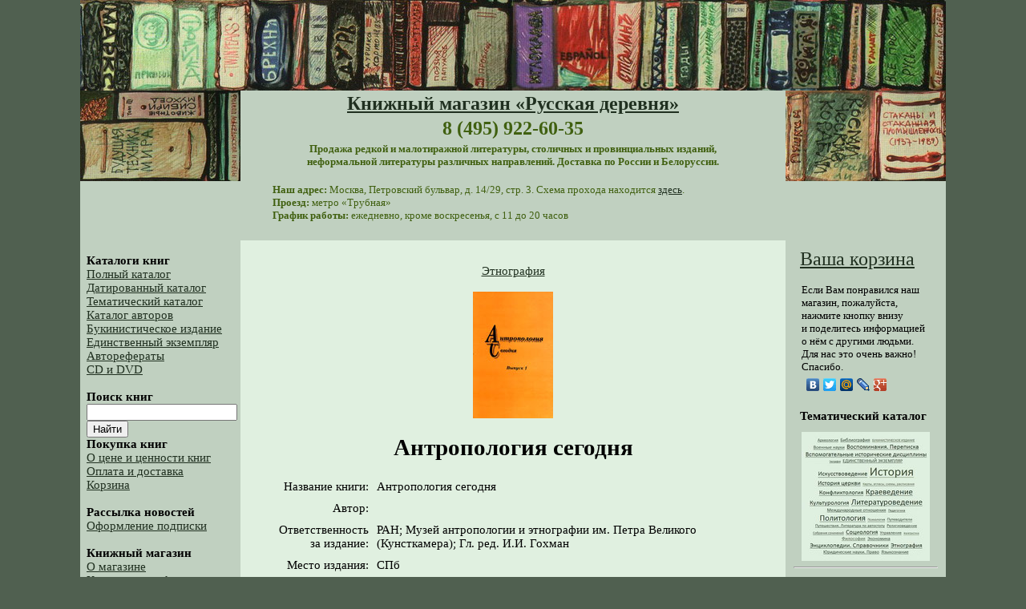

--- FILE ---
content_type: text/html
request_url: https://hamlet.ru/?view=item&id=23768
body_size: 10630
content:
<!DOCTYPE HTML PUBLIC "-//W3C//DTD HTML 4.01 Transitional//EN" "http://www.w3.org/TR/html4/loose.dtd">


<html>
<head>
  <meta http-equiv="Content-Language" content="ru">
  <meta http-equiv="Content-Type" content="text/html; charset=windows-1251">
  <meta name="keywords" content="редкие книги, малотиражные издания, книжный магазин, интернет-магазин, доставка по России, доставка в Белоруссию, низкие цены">
  <meta name="description" content="Книгу Антропология сегодня можно купить в нашем магазине за 166 р. ">
  <meta name="yandex-verification" content="c4efb4d3550d4be1" />
  <link rel="icon" href="/favicon.ico" type="image/x-icon"> 
  <link rel="shortcut icon" href="/favicon.ico" type="image/x-icon">
  <title> Антропология сегодня &mdash; 166 pyб.</title>
  <style type="text/css">
	body {	font-family: calibri;
		margin-top:0px;
		background-color: #506050;
		font-size: 11pt;
                }
	td { font-family: calibri;
		font-size: 11pt;	
	}
    #counters { visible: none; }
    .td01 {
	background-color: #C0D0C0;
    }
    .td02 {
	background-color: #D0E0D0;
    }
    .td03 {
	background-color: #C0D0C0;
    }
    .book_image {
	margin-top: 2px;
	margin-bottom: 2px;
	margin-left: 0px;
	margin-right: 10px;
    }
    #blink1 {
    -webkit-animation: blink1 3s linear infinite;
    animation: blink1 3s linear infinite;
    }
    @-webkit-keyframes blink1 {
    0% { color: rgba(255, 0, 0, 0); }
    50% { color: rgba(255, 0, 0, 1); }
    100% { color: rgba(255, 0, 0, 1); }
    }
    @keyframes blink1 {
    0% { color: rgba(255, 0, 0, 1); }
    50% { color: rgba(255, 0, 0, 0); }
    100% { color: rgba(255, 0, 0, 1); }
    }
  </style>

<style type="text/css">
	div.c0ebb7 {padding: 0px !important; text-align: left !important;font-size: 12px !important; background-color: #ffffff !important; border: 1px solid #e0e0e0e !important;}
	.c0ebb7 .text {color: #000000 !important; font-size: 12px !important;padding: 3px 0 !important; line-height: normal !important;}
	.c0ebb7 .host {color: #006600;font-weight: normal;font-size: 9px !important; padding: 0px 0 !important; line-height: normal !important;}
</style>

<!-- Yandex.Metrika counter -->
<script type="text/javascript" >
    (function (d, w, c) {
        (w[c] = w[c] || []).push(function() {
            try {
                w.yaCounter3072202 = new Ya.Metrika({
                    id:3072202,
                    clickmap:true,
                    trackLinks:true,
                    accurateTrackBounce:true,
                    webvisor:true
                });
            } catch(e) { }
        });

        var n = d.getElementsByTagName("script")[0],
            s = d.createElement("script"),
            f = function () { n.parentNode.insertBefore(s, n); };
        s.type = "text/javascript";
        s.async = true;
        s.src = "https://mc.yandex.ru/metrika/watch.js";

        if (w.opera == "[object Opera]") {
            d.addEventListener("DOMContentLoaded", f, false);
        } else { f(); }
    })(document, window, "yandex_metrika_callbacks");
</script>
<noscript><div><img src="https://mc.yandex.ru/watch/3072202" style="position:absolute; left:-9999px;" alt="" /></div></noscript>
<!-- /Yandex.Metrika counter -->

</head>

<!-- begin of Top100 code -->
<!-- исправить неверную кодировку и перенести ее в другой раздел (Торговля -> книги) -->
<!-- script type="text/javascript" src="http://counter.rambler.ru/top100.jcn?1062383"></script-->
<!-- end of Top100 code -->

<body link="#203020" alink="#406010" vlink="#405030">

<a name="top"></a>

<table border="0" cellspacing="0" cellpadding="0" align="center">

<tr height="113px"><td colspan=3 align=center valign=middle><a href="/"><img src="/img/hamlet-books-top.jpg" alt="ПК &laquo;Русская деревня&raquo;" border=0></a></td></tr>

<tr height="100px">

<td class="td01" width="200px" valign="top"><img src="/img/hamlet-books-right.jpg" alt="ПК &laquo;Русская деревня&raquo;" border="0"><!--<br><img src="/img/hamlet-books-left.jpg" alt="ПК &laquo;Русская деревня&raquo;" border=0>--></td>

<td bgcolor=#C0D0C0 align=center valign=middle>
	<table width="680px" border=0>
	<tr>
		<td align=center>
			<font size=+2 color="#406010">
				<b><a href="/">Книжный магазин &laquo;Русская деревня&raquo;</a></b>
			</font>
		</td>
	</tr>
	<tr>
		<td align=center>
			<font size=+2 color="#406010">
				<b>8 (495) 922-60-35</b>
			</font>
		</td>
	</tr>
	<tr>
		<td align=center>
			<font color="#406010" size="-1">
				<b>Продажа редкой и малотиражной литературы, столичных и провинциальных изданий,<br> неформальной литературы различных направлений. Доставка по России и Белоруссии.</b>
				<br><br>
				<table width=90%>
				<tr>
				<td align=left>
					<div>
						<font color="#406010" size="-1">
							<b>Наш адрес:</b> Москва, Петровский бульвар, д. 14/29, стр. 3. Схема прохода находится <a href="/?view=contacts" title="Посмотреть на карте" target="_blank">здесь</a>.<br>
							<b>Проезд:</b> метро &laquo;Трубная&raquo;<br>
							<b>График работы:</b> ежедневно, кроме воскресенья, с 11 до 20 часов<br>
						</font>
					</div>
					<br>
					<div>
						<font color="FF0000" size="-1">
                        
						</font>
					</div>
				</td>
				</tr>
				</table>
            </font>
            <div align=center>
            </div>
        	</font>
		</td>
	</tr>
	</table>
</td>
<td class="td01" width=200px valign=top><img src="/img/hamlet-books-left.jpg" alt="ПК &laquo;Русская деревня&raquo;" border=0>
	
</td>
</tr>
<tr height="600px">
<td bgcolor=#C0D0C0 width=200px align=left valign=top>
	<br>
	&nbsp;&nbsp;<b>Каталоги книг</b>
	<br>
	&nbsp;&nbsp;<a href="/?view=full" title="Полный каталог книг, разделённый на страницы">Полный каталог</a>
	<br>
	&nbsp;&nbsp;<a href="/?view=month" title="Каталог, отсортированный по месяцам">Датированный каталог</a>
	<br>
	&nbsp;&nbsp;<a href="/?view=cat&id=0" title="Каталог, отсортированный по тематикам">Тематический каталог</a>
	<br>
	&nbsp;&nbsp;<a href="/?view=authors" title="Каталог авторов">Каталог авторов</a>
	<br>
	&nbsp;&nbsp;<a href="/?view=cat&id=120" title="Букинистические издания">Букинистическое издание</a>
	<br>
	&nbsp;&nbsp;<a href="/?view=cat&id=118" title="Книги в единственном экземпляре">Единственный экземпляр</a>
	<br>
	&nbsp;&nbsp;<a href="/?view=cat&id=122" title="Авторефераты">Авторефераты</a>
	<br>
	&nbsp;&nbsp;<a href="/?view=cat&id=121" title="Каталог компакт-дисков и DVD">CD и DVD</a>
	<br>
	<br>

	<form id=f name=f action="default.asp" method=get cellspacing=0px cellpadding=0px>
			&nbsp;&nbsp;<b>Поиск книг</b>
			<input type=hidden name=view value=search>
			<br>
			&nbsp;&nbsp;<input type=text name=word value="" style="width:90%">
			<br>
			&nbsp;&nbsp;<input type=submit value="Найти">
	</form>
	&nbsp;&nbsp;<b>Покупка книг</b>
	<br>
	&nbsp;&nbsp;<a href="/?view=about_prices" title="О цене и ценности книг">О цене и ценности книг</a>
	<br>
	&nbsp;&nbsp;<a href="/?view=order" title="Порядок оформления заказа">Оплата и доставка</a>
	<br>
	&nbsp;&nbsp;<a href="/?view=cart&action=edit" title="Просмотр содержимого корзины и оформление заказа">Корзина</a>
	<br>
	<br>

    &nbsp;&nbsp;<b>Рассылка новостей</b>
	&nbsp;&nbsp;<a href="/?view=subscription" title="Оформление подписки на новости сайта">Оформление подписки</a>
	<br>
	<br>

	&nbsp;&nbsp;<b>Книжный магазин</b>
	<br>
	&nbsp;&nbsp;<a href="/?view=about" title="Краткая информация о магазине">О магазине</a>
	<br>
	&nbsp;&nbsp;<a href="/?view=contacts" title="Адрес, телефоны, почта, проезд">Контактная информация</a>
	<br>
	&nbsp;&nbsp;<a href="/?view=feedback" title="Книга отзывов и предложений">Оставить отзыв</a>
	<br>
	<br>

	

	<br>
	<br>

</td>
<td bgcolor=#E0F0E0 width="680px" valign=top>
	<table width="680px" height=1000px border=0 cellspacing=0 cellpadding=10px>
	<tr>
	<td valign="top">
    


		<table width="600px" align=center valign=top><tr><td align=center valign="top">
		
		
			<br>
			
			    <a href="/?view=cat&id=93">Этнография</a><br>
    		    
			<br>
			
				<img src="/img/books/thumbs/th23768.jpg" alt="Антропология сегодня">
			
			<br>
			<h2></h2>
			<h1>Антропология сегодня</h1>
			<h2></h2>
			<table border=0 cellspacing=0 cellpadding=5px align="center">
                     		<tr>
					<td align=right valign="top">Название книги:</td>
					<td align=left>
						Антропология сегодня
					</td>
				</tr>
                     		<tr>
					
						<td align=right valign="top">Автор:</td>
					
					<td>
					&nbsp;
					</td>
				</tr>
				
				<tr>
					<td align=right valign=top>Ответственность за издание:</td>
					<td align=left>РАН; Музей антропологии и этнографии им. Петра Великого (Кунсткамера); Гл. ред. И.И. Гохман&nbsp;</td>
				</tr>
				
				<tr>
					<td align=right valign=top>Место издания:</td>
					<td align=left>СПб&nbsp;</td>
				</tr>
				
				<tr>
					<td align=right valign=top>Типография:</td>
					<td align=left>СПб тип.&nbsp;</td>
				</tr>
				
				<tr>
					<td align=right valign=top>Год издания:</td>
					<td align=left>1995&nbsp;</td>
				</tr>
				
				<tr>
					<td align=right valign=top>Выпуск:</td>
					<td align=left>Вып. 1&nbsp;</td>
				</tr>
				
				<tr>
					<td align=right valign=top>Число страниц:</td>
					<td align=left>200&nbsp;</td>
				</tr>
				
				<tr>
					<td align=right valign=top>Наличие иллюстраций:</td>
					<td align=left>нет</td>
				</tr>
				
				<tr>
					<td align=right valign=top>ISSN/ISBN:</td>
					<td align=left>
						5-88431-009-9&nbsp;
						
					</td>
				</tr>
				
				<tr>
					<td align=right valign=top>Тираж:</td>
					<td align=left>500&nbsp;</td>
				</tr>
				
				<tr>
					<td align=right valign=top>Комментарии:</td>
					<td align=left>Из содерж.: Хартанович В.И. Материалы к краниологии финнов; Беневоленская Ю.Д. Гипотеза о существовани чукотского типа в составе арктической расы; Громов А.В. Население юга Хакасии в эпоху поздней бронзы и проблема происхождения карасукской культуры; Громов А.В. Население  Юго-Западного Туркменистана в эпоху поздней бронзы; Радзюн А.Б. Анатомические сокровища Санкт-Петербургской Кунтскамеры и др.&nbsp;</td>
				</tr>
				
				<tr>
					<td align=right valign=top>Цена:</td>
					<td align=left>166&nbsp;руб.&nbsp;00&nbsp;коп.</td>
				</tr>
				<tr>

				
					<td align=center colspan=2><font size="+2"><a href="/?view=cart&action=add&itemid=23768">Добавить в корзину</a></font></td>
				
				</tr>


				

					<tr height="50px">
						<td colspan=2>&nbsp;</td>
					</tr>
					<tr>
					<td colspan=2>
						<table border="0" width="100%">
						<tr>
						<td colspan="3">
						    <h3 align="center">С книгой &laquo;Антропология сегодня&raquo; заказывают следующие книги:</h3>
						</td>
						</tr>
						<tr>
							
								<td align="center" valign="middle" width="33%">
									<a href="/?view=item&id=23613" target="_blank">
									<img src="/img/books/thumbs/th23613.jpg" alt="Материалы по истории Абхазии Советского периода" border="0"><br>
									<font size="-1">Материалы по истории Абхазии Советского периода</font>
									</a>
								</td>
								
								<td align="center" valign="middle" width="33%">
									<a href="/?view=item&id=23690" target="_blank">
									<img src="/img/books/thumbs/th23690.jpg" alt="Генезис и развитие русскоязычной осетинской литературы" border="0"><br>
									<font size="-1">Генезис и развитие русскоязычной осетинской литературы</font>
									</a>
								</td>
								
								<td align="center" valign="middle" width="33%">
									<a href="/?view=item&id=23815" target="_blank">
									<img src="/img/books/thumbs/th23815.jpg" alt="Археографическое обозрение России: 1991–2012 годы" border="0"><br>
									<font size="-1">Археографическое обозрение России: 1991–2012 годы</font>
									</a>
								</td>
								
									</tr>
									<tr height="10px"><td colspan="3"></td></tr>
									<tr>
								
								<td align="center" valign="middle" width="33%">
									<a href="/?view=item&id=23945" target="_blank">
									<img src="/img/books/thumbs/th23945.jpg" alt="Когда строку диктует чувство" border="0"><br>
									<font size="-1">Когда строку диктует чувство</font>
									</a>
								</td>
								
								<td align="center" valign="middle" width="33%">
									<a href="/?view=item&id=24265" target="_blank">
									<img src="/img/books/thumbs/th24265.jpg" alt="Русские книги, изданные в Аргентине. XX век" border="0"><br>
									<font size="-1">Русские книги, изданные в Аргентине. XX век</font>
									</a>
								</td>
								
								<td align="center" valign="middle" width="33%">
									<a href="/?view=item&id=24420" target="_blank">
									<img src="/img/books/thumbs/th24420.jpg" alt="Художник Валерий Каптерев" border="0"><br>
									<font size="-1">Художник Валерий Каптерев</font>
									</a>
								</td>
								
									</tr>
									<tr height="10px"><td colspan="3"></td></tr>
									<tr>
								
								<td align="center" valign="middle" width="33%">
									<a href="/?view=item&id=24498" target="_blank">
									<img src="/img/books/thumbs/th24498.jpg" alt="&quot;...Ведь не безнадежность перед нами&quot;: Переписка Николая Бухарина и Надежды Лукиной. 1911–1914, 1922 годы" border="0"><br>
									<font size="-1">"...Ведь не безнадежность перед нами": Переписка Николая Бухарина и Надежды Лукиной. 1911–1914, 1922 годы</font>
									</a>
								</td>
								
								<td align="center" valign="middle" width="33%">
									<a href="/?view=item&id=24522" target="_blank">
									<img src="/img/books/thumbs/th24522.jpg" alt="Татары: перепись и политика" border="0"><br>
									<font size="-1">Татары: перепись и политика</font>
									</a>
								</td>
								
								<td align="center" valign="middle" width="33%">
									<a href="/?view=item&id=24859" target="_blank">
									<img src="/img/books/thumbs/th24859.jpg" alt="Труды ученых Института этнологии и антропологии РАН 1992–2012" border="0"><br>
									<font size="-1">Труды ученых Института этнологии и антропологии РАН 1992–2012</font>
									</a>
								</td>
								
									</tr>
									<tr height="10px"><td colspan="3"></td></tr>
									<tr>
								
								<td align="center" valign="middle" width="33%">
									<a href="/?view=item&id=25190" target="_blank">
									<img src="/img/books/thumbs/th25190.jpg" alt="Ледовое побоище в зеркале эпохи" border="0"><br>
									<font size="-1">Ледовое побоище в зеркале эпохи</font>
									</a>
								</td>
								
								<td align="center" valign="middle" width="33%">
									<a href="/?view=item&id=26196" target="_blank">
									<img src="/img/books/thumbs/th26196.jpg" alt="История уникальной библиотеки в документах и  свидетельствах" border="0"><br>
									<font size="-1">История уникальной библиотеки в документах и  свидетельствах</font>
									</a>
								</td>
								
								<td align="center" valign="middle" width="33%">
									<a href="/?view=item&id=26209" target="_blank">
									<img src="/img/books/thumbs/th26209.jpg" alt="Богиня туркменской этнографии" border="0"><br>
									<font size="-1">Богиня туркменской этнографии</font>
									</a>
								</td>
								
									</tr>
									<tr height="10px"><td colspan="3"></td></tr>
									<tr>
								
								<td align="center" valign="middle" width="33%">
									<a href="/?view=item&id=26418" target="_blank">
									<img src="/img/books/thumbs/th26418.jpg" alt="Испытание огнём" border="0"><br>
									<font size="-1">Испытание огнём</font>
									</a>
								</td>
								
						</tr>
						</table>
					</td>
					</tr>
				


				<tr height="50px">
					<td colspan=2>&nbsp;</td>
				</tr>

				<tr>
				<td colspan=2>

					

						<table border="0">
					
						<tr>
						<td colspan="3">
						    <h3 align="center">Популярные книги:</h3>
						</td>
						</tr>
						<tr>
							
								<td align="center" valign="middle" width="33%">
									<a href="/?view=item&id=22505" target="_blank">
									<img src="/img/books/thumbs/th22505.jpg" alt="Легенды и тайны Гуслицкого края" border="0"><br>
									<font size="-1">Легенды и тайны Гуслицкого края</font></a>
								</td>
								
								<td align="center" valign="middle" width="33%">
									<a href="/?view=item&id=24030" target="_blank">
									<img src="/img/books/thumbs/th24030.jpg" alt="Мещёра-край" border="0"><br>
									<font size="-1">Мещёра-край</font></a>
								</td>
								
								<td align="center" valign="middle" width="33%">
									<a href="/?view=item&id=30578" target="_blank">
									<img src="/img/books/thumbs/th30578.jpg" alt="Российские военные исследователи Монголии" border="0"><br>
									<font size="-1">Российские военные исследователи Монголии</font></a>
								</td>
								
									</tr>
									<tr height="10px"><td colspan="3"></td></tr>
									<tr>
								
								<td align="center" valign="middle" width="33%">
									<a href="/?view=item&id=27270" target="_blank">
									<img src="/img/books/thumbs/th27270.jpg" alt="Масовский язык деревни Елизарово" border="0"><br>
									<font size="-1">Масовский язык деревни Елизарово</font></a>
								</td>
								
								<td align="center" valign="middle" width="33%">
									<a href="/?view=item&id=21221" target="_blank">
									<img src="/img/books/thumbs/th21221.jpg" alt="Можайское наследие" border="0"><br>
									<font size="-1">Можайское наследие</font></a>
								</td>
								
								<td align="center" valign="middle" width="33%">
									<a href="/?view=item&id=24314" target="_blank">
									<img src="/img/books/thumbs/th24314.jpg" alt="На германской войне" border="0"><br>
									<font size="-1">На германской войне</font></a>
								</td>
								
									</tr>
									<tr height="10px"><td colspan="3"></td></tr>
									<tr>
								
								<td align="center" valign="middle" width="33%">
									<a href="/?view=item&id=26979" target="_blank">
									<img src="/img/books/thumbs/th26979.jpg" alt="Турки" border="0"><br>
									<font size="-1">Турки</font></a>
								</td>
								
								<td align="center" valign="middle" width="33%">
									<a href="/?view=item&id=21526" target="_blank">
									<img src="/img/books/thumbs/th21526.jpg" alt="Формирование многонационального населения прибалтики (Эстонии, Латвии, Литвы, Калиниградской области России) в XIX–XX вв. (1795–2000 гг.)" border="0"><br>
									<font size="-1">Формирование многонационального населения прибалтики (Эстонии, Латвии, Литвы, Калиниградской области России) в XIX–XX вв. (1795–2000 гг.)</font></a>
								</td>
								
								<td align="center" valign="middle" width="33%">
									<a href="/?view=item&id=22215" target="_blank">
									<img src="/img/books/thumbs/th22215.jpg" alt="Проблемы репрессий и реабилитации граждан: история и историография" border="0"><br>
									<font size="-1">Проблемы репрессий и реабилитации граждан: история и историография</font></a>
								</td>
								
									</tr>
									<tr height="10px"><td colspan="3"></td></tr>
									<tr>
								
								<td align="center" valign="middle" width="33%">
									<a href="/?view=item&id=30409" target="_blank">
									<img src="/img/books/thumbs/th30409.jpg" alt="Блёстки знаний (Лата&apos;иф ал-ма&apos;ариф)" border="0"><br>
									<font size="-1">Блёстки знаний (Лата'иф ал-ма'ариф)</font></a>
								</td>
								
								<td align="center" valign="middle" width="33%">
									<a href="/?view=item&id=27232" target="_blank">
									<img src="/img/books/thumbs/th27232.jpg" alt="Расы Ветхого Завета" border="0"><br>
									<font size="-1">Расы Ветхого Завета</font></a>
								</td>
								
								<td align="center" valign="middle" width="33%">
									<a href="/?view=item&id=38529" target="_blank">
									<img src="/img/books/thumbs/th38529.jpg" alt="Синтё:-ко: ки = Записи о князе Нобунага" border="0"><br>
									<font size="-1">Синтё:-ко: ки = Записи о князе Нобунага</font></a>
								</td>
								
									</tr>
									<tr height="10px"><td colspan="3"></td></tr>
									<tr>
								
								<td align="center" valign="middle" width="33%">
									<a href="/?view=item&id=26218" target="_blank">
									<img src="/img/books/thumbs/th26218.jpg" alt="Российско-туркменский исторический словарь" border="0"><br>
									<font size="-1">Российско-туркменский исторический словарь</font></a>
								</td>
								
								<td align="center" valign="middle" width="33%">
									<a href="/?view=item&id=32888" target="_blank">
									<img src="/img/books/thumbs/th32888.jpg" alt="Арийское миросозерцание" border="0"><br>
									<font size="-1">Арийское миросозерцание</font></a>
								</td>
								
								<td align="center" valign="middle" width="33%">
									<a href="/?view=item&id=34408" target="_blank">
									<img src="/img/books/thumbs/th34408.jpg" alt="Очерки истории русского движения в Галичине XIX–XX вв." border="0"><br>
									<font size="-1">Очерки истории русского движения в Галичине XIX–XX вв.</font></a>
								</td>
								
									</tr>
									<tr height="10px"><td colspan="3"></td></tr>
									<tr>
								
						</tr>
						</table>
						
				</td>
				</tr>

				<tr>
				<td colspan="3">
				    <h3 align="center">Книги по тематикам:</h3>
				</td>
				</tr>

				<tr>
				<td colspan="3">

					
					<table width="90%" border=0 align=center valign=middle>
					<tr><td align=center valign=top>
					<div align=center>
					
						&nbsp;<a href="/?view=cat&id=121" title="38&nbsp;книг"><font size="1">CD&nbsp;и&nbsp;DVD</font></a>
						
						&nbsp;<a href="/?view=cat&id=122" title="1&nbsp;книга"><font size="-2">Автореферат</font></a>
						
						&nbsp;<a href="/?view=cat&id=115" title="104&nbsp;книги"><font size="2">Археология</font></a>
						
						&nbsp;<a href="/?view=cat&id=110" title="56&nbsp;книг"><font size="1">Библиография</font></a>
						
						&nbsp;<a href="/?view=cat&id=120" title="1215&nbsp;книг"><font size="4">БУКИНИСТИЧЕСКОЕ&nbsp;ИЗДАНИЕ</font></a>
						
						&nbsp;<a href="/?view=cat&id=102" title="408&nbsp;книг"><font size="3">Военные&nbsp;науки</font></a>
						
						&nbsp;<a href="/?view=cat&id=92" title="587&nbsp;книг"><font size="3">Воспоминания.&nbsp;Переписка</font></a>
						
						&nbsp;<a href="/?view=cat&id=100" title="718&nbsp;книг"><font size="4">Вспомогательные&nbsp;исторические&nbsp;дисциплины</font></a>
						
						&nbsp;<a href="/?view=cat&id=117" title="144&nbsp;книги"><font size="2">География</font></a>
						
						&nbsp;<a href="/?view=cat&id=118" title="588&nbsp;книг"><font size="3">ЕДИНСТВЕННЫЙ&nbsp;ЭКЗЕМПЛЯР</font></a>
						
						&nbsp;<a href="/?view=cat&id=109" title="520&nbsp;книг"><font size="3">Искусствоведение</font></a>
						
						&nbsp;<a href="/?view=cat&id=88" title="2634&nbsp;книги"><font size="5">История</font></a>
						
						&nbsp;<a href="/?view=cat&id=153" title="78&nbsp;книг"><font size="1">История&nbsp;зарубежных&nbsp;стран</font></a>
						
						&nbsp;<a href="/?view=cat&id=97" title="337&nbsp;книг"><font size="3">История&nbsp;церкви</font></a>
						
						&nbsp;<a href="/?view=cat&id=106" title="87&nbsp;книг"><font size="1">Карты,&nbsp;атласы,&nbsp;схемы,&nbsp;расписания</font></a>
						
						&nbsp;<a href="/?view=cat&id=126" title="5&nbsp;книг"><font size="-1">Кваеведение</font></a>
						
						&nbsp;<a href="/?view=cat&id=89" title="737&nbsp;книг"><font size="4">Конфликтология</font></a>
						
						&nbsp;<a href="/?view=cat&id=94" title="1194&nbsp;книги"><font size="4">Краеведение</font></a>
						
						&nbsp;<a href="/?view=cat&id=104" title="322&nbsp;книги"><font size="3">Культурология</font></a>
						
						&nbsp;<a href="/?view=cat&id=87" title="570&nbsp;книг"><font size="3">Литературоведение</font></a>
						
						&nbsp;<a href="/?view=cat&id=96" title="594&nbsp;книги"><font size="3">Международные&nbsp;отношения</font></a>
						
						&nbsp;<a href="/?view=cat&id=98" title="23&nbsp;книги"><font size="0">Педагогика</font></a>
						
						&nbsp;<a href="/?view=cat&id=90" title="728&nbsp;книг"><font size="4">Политология</font></a>
						
						&nbsp;<a href="/?view=cat&id=112" title="47&nbsp;книг"><font size="1">Психология</font></a>
						
						&nbsp;<a href="/?view=cat&id=114" title="163&nbsp;книги"><font size="2">Путеводители</font></a>
						
						&nbsp;<a href="/?view=cat&id=113" title="139&nbsp;книг"><font size="2">Путешествия.&nbsp;Литература&nbsp;по&nbsp;автостопу</font></a>
						
						&nbsp;<a href="/?view=cat&id=116" title="360&nbsp;книг"><font size="3">Религиоведение</font></a>
						
						&nbsp;<a href="/?view=cat&id=111" title="42&nbsp;книги"><font size="1">Собрания&nbsp;сочинений</font></a>
						
						&nbsp;<a href="/?view=cat&id=91" title="327&nbsp;книг"><font size="3">Социология</font></a>
						
						&nbsp;<a href="/?view=cat&id=152" title="19&nbsp;книг"><font size="0">Спорт</font></a>
						
						&nbsp;<a href="/?view=cat&id=108" title="92&nbsp;книги"><font size="2">Управление</font></a>
						
						&nbsp;<a href="/?view=cat&id=123" title="3&nbsp;книги"><font size="-2">Физика</font></a>
						
						&nbsp;<a href="/?view=cat&id=101" title="237&nbsp;книг"><font size="2">Философия</font></a>
						
						&nbsp;<a href="/?view=cat&id=103" title="319&nbsp;книг"><font size="3">Экономика</font></a>
						
						&nbsp;<a href="/?view=cat&id=95" title="294&nbsp;книги"><font size="3">Энциклопедии.&nbsp;Справочники</font></a>
						
						&nbsp;<a href="/?view=cat&id=93" title="345&nbsp;книг"><font size="3">Этнография</font></a>
						
						&nbsp;<a href="/?view=cat&id=105" title="102&nbsp;книги"><font size="2">Юридические&nbsp;науки.&nbsp;Право</font></a>
						
						&nbsp;<a href="/?view=cat&id=99" title="152&nbsp;книги"><font size="2">Языкознание</font></a>
						
					</div>
					</td></tr>
					</table>

				</td>
				</tr>
					
				
			</table>
			
		</table>
	

	</td></tr></table>

</td>
<td rowspan=2 bgcolor=#C0D0C0 width=200px valign=top align=center>
        <table width=100% height=100% border=0 cellspacing=0 cellpadding=10px>
	<tr><td align=left valign=top>

		&nbsp;&nbsp;<a href="/?view=cart&action=edit" title="Просмотр содержимого корзины и оформление заказа"><font size="+2">Ваша корзина</font></a>
		<br>
		<br>
		
		<div style="padding: 0 10px">
			<font size="-1">Если Вам понравился наш магазин, пожалуйста, нажмите кнопку внизу и&nbsp;поделитесь информацией о&nbsp;нём с&nbsp;другими людьми. Для нас это очень важно! Спасибо.</font>
			<br />
			<script type="text/javascript" src="//yandex.st/share/share.js" charset="utf-8"></script>
			<div class="yashare-auto-init" data-yashareL10n="ru" data-yashareType="none" data-yashareQuickServices="vkontakte,facebook,twitter,moimir,lj,gplus"></div>
		</div>
		<br />


		&nbsp;&nbsp;<b>Тематический каталог</b>
		<font size="-2"><br><br></font>
		<div align=center>
			<a href="/?view=tags" title="Тематический каталог">
				<img src="/img/hamlet-thematics-crop-resize.jpg" alt="Тематический каталог" border=0>
			</a>
		</div>
		<hr>
		<br>
		<b>Редкие книги</b><br>
		<a href="/?view=cat&id=120" title="Букинистические издания">Букинистические издания</a>
		<br>
		<a href="/?view=cat&id=118" title="Книги в единственном экземпляре">Единственные экземпляры</a>
		<br>
		<hr>
		<br>
		

	</td></tr>
	<tr><td align=right valign=bottom>
		<!--img src="/img/hamlet-last-book.jpg" border=0-->
	</td></tr>
	</table>
</td>
</tr><tr>
<td align=left bgcolor=#C0D0C0><font size=-3><a rel="nofollow" href="/?view=admin">.</a></font></td>
<td bgcolor=#C0D0C0>
	<table width=100% border=0 cellspacing=0 cellpadding=0>
	<tr>
		<td align=left valign=top bgcolor=#C0D0C0>
			&nbsp;&nbsp;&nbsp;&nbsp;<a href="#top">К&nbsp;началу&nbsp;страницы</a>
		</td>
		<td align=right valign=top bgcolor=#C0D0C0>
			&copy;&nbsp;2003&ndash;2026 <a href="/" title="Производственный кооператив ''Русская деревня''">ПК &laquo;Русская деревня&raquo;</a>&nbsp;<br><br>
			<font size="-3" color="black">При оформлении сайта использованы фрагменты картины М. Колерова &laquo;Книжная полка&raquo;, любезно предоставленной автором.</font>
		</td>
	</tr>
	</table>
</td>
<!--td bgcolor=#C0D0C0 width=200px valign=top></td-->
</tr>

<tr height=3px><td colspan=2>&nbsp;</td></tr>

<tr>

<td align=right valign=top>&nbsp;</td>
<td align=left valign=top>

<div>

<!--Rating@Mail.ru COUNTEr--><script language="JavaScript" type="text/javascript"><!--
d=document;var a='';a+=';r='+escape(d.referrer)
js=10//--></script><script language="JavaScript1.1" type="text/javascript"><!--
a+=';j='+navigator.javaEnabled()
js=11//--></script><script language="JavaScript1.2" type="text/javascript"><!--
s=screen;a+=';s='+s.width+'*'+s.height
a+=';d='+(s.colorDepth?s.colorDepth:s.pixelDepth)
js=12//--></script><script language="JavaScript1.3" type="text/javascript"><!--
js=13//--></script><script language="JavaScript" type="text/javascript"><!--
d.write('<a rel="nofollow" href="http://top.mail.ru/jump?from=1196029"'+
' target=_top><img src="http://df.c3.b2.a1.top.list.ru/counter'+
'?id=1196029;t=54;js='+js+a+';rand='+Math.random()+
'" alt="Рейтинг@Mail.ru"'+' border=0 height=31 width=88/><\/a>')
if(11<js)d.write('<'+'!-- ')//--></script><noscript><a
target=_top rel="nofollow" href="http://top.mail.ru/jump?from=1196029"><img
src="http://df.c3.b2.a1.top.list.ru/counter?js=na;id=1196029;t=54"
border=0 height=31 width=88
alt="Рейтинг@Mail.ru"/></a></noscript><script language="JavaScript" type="text/javascript"><!--
if(11<js)d.write('--'+'>')//--></script><!--/COUNTER-->


<!-- counter.1gb.ru -->
<script language="javascript" type="text/javascript">
cgb_js="1.0"; cgb_r=""+Math.random()+"&r="+
escape(document.referrer)+"&pg="+
escape(window.location.href);
document.cookie="rqbct=1; path=/"; cgb_r+="&c="+
(document.cookie?"Y":"N");
</script><script language="javascript1.1" type="text/javascript">
cgb_js="1.1";cgb_r+="&j="+
(navigator.javaEnabled()?"Y":"N")</script>
<script language="javascript1.2" type="text/javascript">
cgb_js="1.2"; cgb_r+="&wh="+screen.width+
'x'+screen.height+"&px="+
(((navigator.appName.substring(0,3)=="Mic"))?
screen.colorDepth:screen.pixelDepth)</script>
<script language="javascript1.3" type="text/javascript">cgb_js="1.3"</script>
<script language="javascript" type="text/javascript">cgb_r+="&js="+cgb_js; 
document.write("<a rel='nofollow' href='http://www.1gb.ru?cnt=2482'>"+
"<img src='http://counter.1gb.ru/cnt.aspx?"+
"u=2482&"+cgb_r+
"&' border=0 width=88 height=31 "+
"alt='1Gb.ru counter'></a>")</script>
<noscript><a rel='nofollow' href='http://www.1gb.ru?cnt=2482'>
<img src="http://counter.1gb.ru/cnt.aspx?u=2482" 
border=0 width="88" height="31" alt="1Gb.ru counter"></a>
</noscript>
<!-- /counter.1gb.ru -->
<!-- yandex -->
<a rel="nofollow" href="http://www.yandex.ru/cy?base=0&amp;host=www.hamlet.ru"><img src="http://www.yandex.ru/cycounter?www.hamlet.ru" width="88" height="31" alt="Яндекс цитирования" border="0" /></a>
<!-- /yandex -->

</div>
</td></tr>
<tr>
<td colspan="3" align="center">

</td>
</tr>
</table>


<!-- Google analytics -->
<script src="http://www.google-analytics.com/urchin.js" type="text/javascript">
</script>
<script type="text/javascript">
_uacct = "UA-3908915-1";
urchinTracker();
</script>

</body>
</html>
